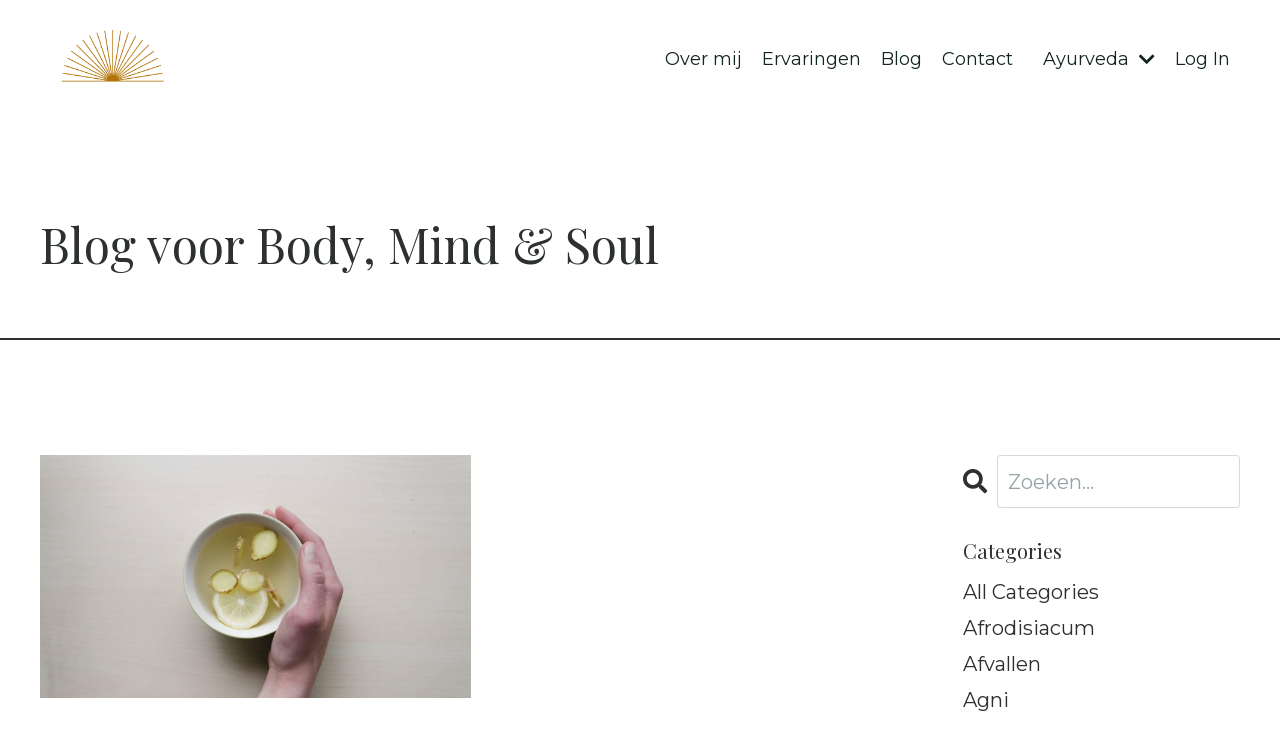

--- FILE ---
content_type: text/html; charset=utf-8
request_url: https://www.tulalife.nl/blog?tag=overgang
body_size: 11093
content:
<!doctype html>
<html lang="nl">
  <head>
    
              <meta name="csrf-param" content="authenticity_token">
              <meta name="csrf-token" content="UrhR5HkM4VJsHFENorvQB+5rCBIZP1LzOJZ21BrxWlOzpGlreRSfoxN/F6IkhStsVCEfl9379/RTWRM/WcBENg==">
            
    <title>
      
        Balans in body, mind en soul
      
    </title>
    <meta charset="utf-8" />
    <meta http-equiv="x-ua-compatible" content="ie=edge, chrome=1">
    <meta name="viewport" content="width=device-width, initial-scale=1, shrink-to-fit=no">
    
      <meta name="description" content="Lees hier al mijn tips &amp; tricks over hoe je lichter kan leven in body, mind en soul" />
    
    <meta property="og:type" content="website">
<meta property="og:url" content="https://www.tulalife.nl/blog?tag=overgang">
<meta name="twitter:card" content="summary_large_image">

<meta property="og:title" content="Balans in body, mind en soul">
<meta name="twitter:title" content="Balans in body, mind en soul">


<meta property="og:description" content="Lees hier al mijn tips &amp; tricks over hoe je lichter kan leven in body, mind en soul">
<meta name="twitter:description" content="Lees hier al mijn tips &amp; tricks over hoe je lichter kan leven in body, mind en soul">


<meta property="og:image" content="https://kajabi-storefronts-production.kajabi-cdn.com/kajabi-storefronts-production/file-uploads/sites/71027/images/bf33a7-c118-1b0e-07df-e21e4d86f356_8832c5a4-6d48-46a8-8291-f03c9f37be22.jpg">
<meta name="twitter:image" content="https://kajabi-storefronts-production.kajabi-cdn.com/kajabi-storefronts-production/file-uploads/sites/71027/images/bf33a7-c118-1b0e-07df-e21e4d86f356_8832c5a4-6d48-46a8-8291-f03c9f37be22.jpg">


    
      <link href="https://kajabi-storefronts-production.kajabi-cdn.com/kajabi-storefronts-production/file-uploads/sites/71027/images/e706aa0-81d8-3c62-2071-f6325e4bb583_favicon_black_transparent.ico?v=2" rel="shortcut icon" />
    
    <link rel="canonical" href="https://www.tulalife.nl/blog?tag=overgang" />

    <!-- Google Fonts ====================================================== -->
    <link rel="preconnect" href="https://fonts.gstatic.com" crossorigin>
    <link rel="stylesheet" media="print" onload="this.onload=null;this.removeAttribute(&#39;media&#39;);" type="text/css" href="//fonts.googleapis.com/css?family=Montserrat:400,700,400italic,700italic|Playfair+Display:400,700,400italic,700italic&amp;display=swap" />

    <!-- Kajabi CSS ======================================================== -->
    <link rel="stylesheet" media="print" onload="this.onload=null;this.removeAttribute(&#39;media&#39;);" type="text/css" href="https://kajabi-app-assets.kajabi-cdn.com/assets/core-0d125629e028a5a14579c81397830a1acd5cf5a9f3ec2d0de19efb9b0795fb03.css" />

    

    <!-- Font Awesome Icons -->
    <link rel="stylesheet" media="print" onload="this.onload=null;this.removeAttribute(&#39;media&#39;);" type="text/css" crossorigin="anonymous" href="https://use.fontawesome.com/releases/v5.15.2/css/all.css" />

    <link rel="stylesheet" media="screen" href="https://kajabi-storefronts-production.kajabi-cdn.com/kajabi-storefronts-production/themes/2154901929/assets/styles.css?1765887389357609" />

    <!-- Customer CSS ====================================================== -->
    <!-- If you're using custom css that affects the first render of the page, replace async_style_link below with styesheet_tag -->
    <link rel="stylesheet" media="print" onload="this.onload=null;this.removeAttribute(&#39;media&#39;);" type="text/css" href="https://kajabi-storefronts-production.kajabi-cdn.com/kajabi-storefronts-production/themes/2154901929/assets/overrides.css?1765887389357609" />
    <style>
  /* Custom CSS Added Via Theme Settings */
  /* CSS Overrides go here */
</style>


    <!-- Kajabi Editor Only CSS ============================================ -->
    

    <!-- Header hook ======================================================= -->
    <link rel="alternate" type="application/rss+xml" title="Balans in body, mind en soul" href="https://www.tulalife.nl/blog.rss" /><script type="text/javascript">
  var Kajabi = Kajabi || {};
</script>
<script type="text/javascript">
  Kajabi.currentSiteUser = {
    "id" : "-1",
    "type" : "Guest",
    "contactId" : "",
  };
</script>
<script type="text/javascript">
  Kajabi.theme = {
    activeThemeName: "Reach",
    previewThemeId: null,
    editor: false
  };
</script>
<meta name="turbo-prefetch" content="false">
<script async src="https://www.googletagmanager.com/gtag/js?id=G-317L5Z8EWP"></script>
<script>
  window.dataLayer = window.dataLayer || [];
  function gtag(){dataLayer.push(arguments);}
  gtag('js', new Date());
  gtag('config', 'G-317L5Z8EWP');
</script>
<style type="text/css">
  #editor-overlay {
    display: none;
    border-color: #2E91FC;
    position: absolute;
    background-color: rgba(46,145,252,0.05);
    border-style: dashed;
    border-width: 3px;
    border-radius: 3px;
    pointer-events: none;
    cursor: pointer;
    z-index: 10000000000;
  }
  .editor-overlay-button {
    color: white;
    background: #2E91FC;
    border-radius: 2px;
    font-size: 13px;
    margin-inline-start: -24px;
    margin-block-start: -12px;
    padding-block: 3px;
    padding-inline: 10px;
    text-transform:uppercase;
    font-weight:bold;
    letter-spacing:1.5px;

    left: 50%;
    top: 50%;
    position: absolute;
  }
</style>
<script src="https://kajabi-app-assets.kajabi-cdn.com/vite/assets/track_analytics-999259ad.js" crossorigin="anonymous" type="module"></script><link rel="modulepreload" href="https://kajabi-app-assets.kajabi-cdn.com/vite/assets/stimulus-576c66eb.js" as="script" crossorigin="anonymous">
<link rel="modulepreload" href="https://kajabi-app-assets.kajabi-cdn.com/vite/assets/track_product_analytics-9c66ca0a.js" as="script" crossorigin="anonymous">
<link rel="modulepreload" href="https://kajabi-app-assets.kajabi-cdn.com/vite/assets/stimulus-e54d982b.js" as="script" crossorigin="anonymous">
<link rel="modulepreload" href="https://kajabi-app-assets.kajabi-cdn.com/vite/assets/trackProductAnalytics-3d5f89d8.js" as="script" crossorigin="anonymous">      <script type="text/javascript">
        if (typeof (window.rudderanalytics) === "undefined") {
          !function(){"use strict";window.RudderSnippetVersion="3.0.3";var sdkBaseUrl="https://cdn.rudderlabs.com/v3"
          ;var sdkName="rsa.min.js";var asyncScript=true;window.rudderAnalyticsBuildType="legacy",window.rudderanalytics=[]
          ;var e=["setDefaultInstanceKey","load","ready","page","track","identify","alias","group","reset","setAnonymousId","startSession","endSession","consent"]
          ;for(var n=0;n<e.length;n++){var t=e[n];window.rudderanalytics[t]=function(e){return function(){
          window.rudderanalytics.push([e].concat(Array.prototype.slice.call(arguments)))}}(t)}try{
          new Function('return import("")'),window.rudderAnalyticsBuildType="modern"}catch(a){}
          if(window.rudderAnalyticsMount=function(){
          "undefined"==typeof globalThis&&(Object.defineProperty(Object.prototype,"__globalThis_magic__",{get:function get(){
          return this},configurable:true}),__globalThis_magic__.globalThis=__globalThis_magic__,
          delete Object.prototype.__globalThis_magic__);var e=document.createElement("script")
          ;e.src="".concat(sdkBaseUrl,"/").concat(window.rudderAnalyticsBuildType,"/").concat(sdkName),e.async=asyncScript,
          document.head?document.head.appendChild(e):document.body.appendChild(e)
          },"undefined"==typeof Promise||"undefined"==typeof globalThis){var d=document.createElement("script")
          ;d.src="https://polyfill-fastly.io/v3/polyfill.min.js?version=3.111.0&features=Symbol%2CPromise&callback=rudderAnalyticsMount",
          d.async=asyncScript,document.head?document.head.appendChild(d):document.body.appendChild(d)}else{
          window.rudderAnalyticsMount()}window.rudderanalytics.load("2apYBMHHHWpiGqicceKmzPebApa","https://kajabiaarnyhwq.dataplane.rudderstack.com",{})}();
        }
      </script>
      <script type="text/javascript">
        if (typeof (window.rudderanalytics) !== "undefined") {
          rudderanalytics.page({"account_id":"70709","site_id":"71027"});
        }
      </script>
      <script type="text/javascript">
        if (typeof (window.rudderanalytics) !== "undefined") {
          (function () {
            function AnalyticsClickHandler (event) {
              const targetEl = event.target.closest('a') || event.target.closest('button');
              if (targetEl) {
                rudderanalytics.track('Site Link Clicked', Object.assign(
                  {"account_id":"70709","site_id":"71027"},
                  {
                    link_text: targetEl.textContent.trim(),
                    link_href: targetEl.href,
                    tag_name: targetEl.tagName,
                  }
                ));
              }
            };
            document.addEventListener('click', AnalyticsClickHandler);
          })();
        }
      </script>
<script>
!function(f,b,e,v,n,t,s){if(f.fbq)return;n=f.fbq=function(){n.callMethod?
n.callMethod.apply(n,arguments):n.queue.push(arguments)};if(!f._fbq)f._fbq=n;
n.push=n;n.loaded=!0;n.version='2.0';n.agent='plkajabi';n.queue=[];t=b.createElement(e);t.async=!0;
t.src=v;s=b.getElementsByTagName(e)[0];s.parentNode.insertBefore(t,s)}(window,
                                                                      document,'script','https://connect.facebook.net/en_US/fbevents.js');


fbq('init', '121273691974472');
fbq('track', "PageView");</script>
<noscript><img height="1" width="1" style="display:none"
src="https://www.facebook.com/tr?id=121273691974472&ev=PageView&noscript=1"
/></noscript>
<meta name='site_locale' content='nl'><style type="text/css">
  body main {
    direction: ltr;
  }
  .slick-list {
    direction: ltr;
  }
</style>
<style type="text/css">
  /* Font Awesome 4 */
  .fa.fa-twitter{
    font-family:sans-serif;
  }
  .fa.fa-twitter::before{
    content:"𝕏";
    font-size:1.2em;
  }

  /* Font Awesome 5 */
  .fab.fa-twitter{
    font-family:sans-serif;
  }
  .fab.fa-twitter::before{
    content:"𝕏";
    font-size:1.2em;
  }
</style>
<link rel="stylesheet" href="https://cdn.jsdelivr.net/npm/@kajabi-ui/styles@1.0.4/dist/kajabi_products/kajabi_products.css" />
<script type="module" src="https://cdn.jsdelivr.net/npm/@pine-ds/core@3.13.0/dist/pine-core/pine-core.esm.js"></script>
<script nomodule src="https://cdn.jsdelivr.net/npm/@pine-ds/core@3.13.0/dist/pine-core/index.esm.js"></script>


  </head>

  <style>
  

  
    
      body {
        background-color: #ffffff;
      }
    
  
</style>

  <body id="encore-theme" class="background-light sage-excluded">
    


    <div id="section-header" data-section-id="header">

<style>
  /* Default Header Styles */
  .header {
    
      background-color: #FFFFFF;
    
    font-size: 18px;
  }
  .header a,
  .header a.link-list__link,
  .header a.link-list__link:hover,
  .header a.social-icons__icon,
  .header .user__login a,
  .header .dropdown__item a,
  .header .dropdown__trigger:hover {
    color: #122620;
  }
  .header .dropdown__trigger {
    color: #122620 !important;
  }
  /* Mobile Header Styles */
  @media (max-width: 767px) {
    .header {
      
      font-size: 16px;
    }
    
    .header .hamburger__slices .hamburger__slice {
      
        background-color: #122620;
      
    }
    
      .header a.link-list__link, .dropdown__item a, .header__content--mobile {
        text-align: left;
      }
    
    .header--overlay .header__content--mobile  {
      padding-bottom: 20px;
    }
  }
  /* Sticky Styles */
  
</style>

<div class="hidden">
  
    
  
    
  
    
  
    
  
  
  
  
</div>

<header class="header header--static    header--close-on-scroll" kjb-settings-id="sections_header_settings_background_color">
  <div class="hello-bars">
    
      
    
      
    
      
    
      
    
  </div>
  
    <div class="header__wrap">
      <div class="header__content header__content--desktop background-unrecognized">
        <div class="container header__container media justify-content-left">
          
            
                <style>
@media (min-width: 768px) {
  #block-1555988494486 {
    text-align: left;
  }
} 
</style>

<div 
  id="block-1555988494486" 
  class="header__block header__block--logo header__block--show header__switch-content stretch" 
  kjb-settings-id="sections_header_blocks_1555988494486_settings_stretch"
  
>
  

<style>
  #block-1555988494486 {
    line-height: 1;
  }
  #block-1555988494486 .logo__image {
    display: block;
    width: 150px;
  }
  #block-1555988494486 .logo__text {
    color: #2d3031;
  }
</style>

<a class="logo" href="/">
  
    
      <img loading="auto" class="logo__image" alt="Header Logo" kjb-settings-id="sections_header_blocks_1555988494486_settings_logo" src="https://kajabi-storefronts-production.kajabi-cdn.com/kajabi-storefronts-production/file-uploads/themes/2154901929/settings_images/081a4fa-0d4f-4355-ba41-a1c2cb56d2c1_3adc3958-9de2-4aea-8bda-dc18bf88e8f9.png" />
    
  
</a>

</div>

              
          
            
                <style>
@media (min-width: 768px) {
  #block-1555988491313 {
    text-align: right;
  }
} 
</style>

<div 
  id="block-1555988491313" 
  class="header__block header__switch-content header__block--menu stretch" 
  kjb-settings-id="sections_header_blocks_1555988491313_settings_stretch"
  
>
  <div class="link-list justify-content-right" kjb-settings-id="sections_header_blocks_1555988491313_settings_menu">
  
    <a class="link-list__link" href="https://www.tulalife.nl/about" >Over mij</a>
  
    <a class="link-list__link" href="https://www.tulalife.nl/testimonials" >Ervaringen</a>
  
    <a class="link-list__link" href="https://www.tulalife.nl/blog" >Blog</a>
  
    <a class="link-list__link" href="https://www.tulalife.nl/contact-e-mail" >Contact</a>
  
</div>

</div>

              
          
            
                <style>
@media (min-width: 768px) {
  #block-1728037462732 {
    text-align: left;
  }
} 
</style>

<div 
  id="block-1728037462732" 
  class="header__block header__switch-content header__block--dropdown " 
  kjb-settings-id="sections_header_blocks_1728037462732_settings_stretch"
  
>
  <style>
  /* Dropdown menu colors for desktop */
  @media (min-width: 768px) {
    #block-1728037462732 .dropdown__menu {
      background-color: #FFFFFF;
    }
    #block-1728037462732 .dropdown__item a {
      color: #595959;
    }
  }
  /* Mobile menu text alignment */
  @media (max-width: 767px) {
    #block-1728037462732 .dropdown__item a {
      text-align: left;
    }
  }
</style>

<div class="dropdown" kjb-settings-id="sections_header_blocks_1728037462732_settings_trigger">
  <a class="dropdown__trigger">
    
      Ayurveda
    
    
      <i class="dropdown__icon fa fa-chevron-down"></i>
    
  </a>
  <div class="dropdown__menu dropdown__menu--text-left ">
    
      <span class="dropdown__item"><a href="https://www.tulalife.nl/stress-test-sp-rest-reset"  target="_blank" rel="noopener" >Rest & Reset</a></span>
    
      <span class="dropdown__item"><a href="https://www.tulalife.nl/offers/3m2XAAc7"  target="_blank" rel="noopener" >Ontdek je Dosha </a></span>
    
      <span class="dropdown__item"><a href="https://www.tulalife.nl/offers/9HXngfAn/checkout"  target="_blank" rel="noopener" >Kookboek </a></span>
    
      <span class="dropdown__item"><a href="https://www.tulalife.nl/offers/A8QMdYMd"  target="_blank" rel="noopener" >1:1 Sessie</a></span>
    
  </div>
</div>

</div>

              
          
            
                <style>
@media (min-width: 768px) {
  #block-1555988487706 {
    text-align: left;
  }
} 
</style>

<div 
  id="block-1555988487706" 
  class="header__block header__switch-content header__block--user " 
  kjb-settings-id="sections_header_blocks_1555988487706_settings_stretch"
  
>
  <style>
  /* Dropdown menu colors for desktop */
  @media (min-width: 768px) {
    #block-1555988487706 .dropdown__menu {
      background: #FFFFFF;
      color: #595959;
    }
    #block-1555988487706 .dropdown__item a,
    #block-1555988487706 {
      color: #595959;
    }
  }
  /* Mobile menu text alignment */
  @media (max-width: 767px) {
    #block-1555988487706 .dropdown__item a,
    #block-1555988487706 .user__login a {
      text-align: left;
    }
  }
</style>

<div class="user" kjb-settings-id="sections_header_blocks_1555988487706_settings_language_login">
  
    <span class="user__login" kjb-settings-id="language_login"><a href="/login">Log In</a></span>
  
</div>

</div>

              
          
          
            <div class="hamburger hidden--desktop" kjb-settings-id="sections_header_settings_hamburger_color">
              <div class="hamburger__slices">
                <div class="hamburger__slice hamburger--slice-1"></div>
                <div class="hamburger__slice hamburger--slice-2"></div>
                <div class="hamburger__slice hamburger--slice-3"></div>
                <div class="hamburger__slice hamburger--slice-4"></div>
              </div>
            </div>
          
          
        </div>
      </div>
      <div class="header__content header__content--mobile">
        <div class="header__switch-content header__spacer"></div>
      </div>
    </div>
  
</header>

</div>
    <main>
      <div data-dynamic-sections=blog><div id="section-1614112228251" data-section-id="1614112228251"><style>
  
  #section-1614112228251 .section__overlay {
    position: absolute;
    width: 100%;
    height: 100%;
    left: 0;
    top: 0;
    background-color: ;
  }
  #section-1614112228251 .sizer {
    padding-top: 40px;
    padding-bottom: 20px;
  }
  #section-1614112228251 .container {
    max-width: calc(1260px + 10px + 10px);
    padding-right: 10px;
    padding-left: 10px;
    
  }
  #section-1614112228251 .row {
    
  }
  #section-1614112228251 .container--full {
    width: 100%;
    max-width: calc(100% + 10px + 10px);
  }
  @media (min-width: 768px) {
    
    #section-1614112228251 .sizer {
      padding-top: 80px;
      padding-bottom: 40px;
    }
    #section-1614112228251 .container {
      max-width: calc(1260px + 40px + 40px);
      padding-right: 40px;
      padding-left: 40px;
    }
    #section-1614112228251 .container--full {
      max-width: calc(100% + 40px + 40px);
    }
  }
  
  
</style>


<section kjb-settings-id="sections_1614112228251_settings_background_color"
  class="section
  
  
   "
  data-reveal-event=""
  data-reveal-offset=""
  data-reveal-units="seconds">
  <div class="sizer ">
    
    <div class="section__overlay"></div>
    <div class="container ">
      <div class="row align-items-center justify-content-left">
        
          




<style>
  /* flush setting */
  
  
  /* margin settings */
  #block-1614112228250_0, [data-slick-id="1614112228250_0"] {
    margin-top: 0px;
    margin-right: 0px;
    margin-bottom: 0px;
    margin-left: 0px;
  }
  #block-1614112228250_0 .block, [data-slick-id="1614112228250_0"] .block {
    /* border settings */
    border: 4px none black;
    border-radius: 4px;
    

    /* background color */
    
    /* default padding for mobile */
    
    
    
    /* mobile padding overrides */
    
    
    
    
    
  }

  @media (min-width: 768px) {
    /* desktop margin settings */
    #block-1614112228250_0, [data-slick-id="1614112228250_0"] {
      margin-top: 0px;
      margin-right: 0px;
      margin-bottom: 0px;
      margin-left: 0px;
    }
    #block-1614112228250_0 .block, [data-slick-id="1614112228250_0"] .block {
      /* default padding for desktop  */
      
      
      /* desktop padding overrides */
      
      
      
      
      
    }
  }
  /* mobile text align */
  @media (max-width: 767px) {
    #block-1614112228250_0, [data-slick-id="1614112228250_0"] {
      text-align: left;
    }
  }
</style>



<div
  id="block-1614112228250_0"
  class="
  block-type--text
  text-left
  col-8
  
  
  
    
  
  
  "
  
  data-reveal-event=""
  data-reveal-offset=""
  data-reveal-units="seconds"
  
    kjb-settings-id="sections_1614112228251_blocks_1614112228250_0_settings_width"
  
  
>
  <div class="block
    box-shadow-none
    "
    
      data-aos="none"
      data-aos-delay="0"
      data-aos-duration="0"
    
    
  >
    
    <style>
  
  #block-1577982541036_0 .btn {
    margin-top: 1rem;
  }
</style>


  <h2>Blog voor Body, Mind &amp; Soul</h2>




  </div>
</div>


        
      </div>
    </div>
  </div>
</section>

</div><div id="section-1614112289780" data-section-id="1614112289780"><style>
  
  #section-1614112289780 .section__overlay {
    position: absolute;
    width: 100%;
    height: 100%;
    left: 0;
    top: 0;
    background-color: #2d3031;
  }
  #section-1614112289780 .sizer {
    padding-top: 2px;
    padding-bottom: 0px;
  }
  #section-1614112289780 .container {
    max-width: calc(1260px + 10px + 10px);
    padding-right: 10px;
    padding-left: 10px;
    
  }
  #section-1614112289780 .row {
    
  }
  #section-1614112289780 .container--full {
    width: 100%;
    max-width: calc(100% + 10px + 10px);
  }
  @media (min-width: 768px) {
    
    #section-1614112289780 .sizer {
      padding-top: 2px;
      padding-bottom: 0px;
    }
    #section-1614112289780 .container {
      max-width: calc(1260px + 40px + 40px);
      padding-right: 40px;
      padding-left: 40px;
    }
    #section-1614112289780 .container--full {
      max-width: calc(100% + 40px + 40px);
    }
  }
  
  
</style>


<section kjb-settings-id="sections_1614112289780_settings_background_color"
  class="section
  
  
   background-dark "
  data-reveal-event=""
  data-reveal-offset=""
  data-reveal-units="seconds">
  <div class="sizer ">
    
    <div class="section__overlay"></div>
    <div class="container ">
      <div class="row align-items-center justify-content-center">
        
      </div>
    </div>
  </div>
</section>

</div><div id="section-1599589855686" data-section-id="1599589855686"><style>
  
  .blog-listings {
    background-color: ;
  }
  .blog-listings .sizer {
    padding-top: 60px;
    padding-bottom: 60px;
  }
  .blog-listings .container {
    max-width: calc(1260px + 10px + 10px);
    padding-right: 10px;
    padding-left: 10px;
  }
  .blog-listing__panel {
    background-color: #ffffff;
    border-color: ;
    border-radius: 4px;
    border-style: none;
    border-width: 25px ;
  }
  .blog-listing__title {
    color:  !important;
  }
  .blog-listing__title:hover {
    color:  !important;
  }
  .blog-listing__date {
    color: ;
  }
  .tag {
    color: ;
    background-color: ;
  }
  .tag:hover {
    color: ;
    background-color: ;
  }
  .blog-listing__content {
    color: ;
  }
  .blog-listing__more {
    color: ;
  }
  @media (min-width: 768px) {
    
    .blog-listings .sizer {
      padding-top: 100px;
      padding-bottom: 40px;
    }
    .blog-listings .container {
      max-width: calc(1260px + 40px + 40px);
      padding-right: 40px;
      padding-left: 40px;
    }
  }
  .pag__link {
    color: ;
  }
  .pag__link--current {
    color: ;
  }
  .pag__link--disabled {
    color: ;
  }
</style>

<section class="blog-listings " kjb-settings-id="sections_1599589855686_settings_background_color">
  <div class="sizer">
    
    <div class="container">
      <div class="row">
        
          <div class="col-lg-9">
        
          <div class="blog-listings__content blog-listings__content--grid-2">
            
              
                





<div class="blog-listing blog-listing--grid-2 blog-listing--has-media">
  
    <div class="blog-listing__media">
      
        
  
    
      <a href="/blog/waarom-je-in-de-zomer-op-moet-passen-met-gember">
        <img loading="auto" alt="zomer-oppassen-gember" src="https://kajabi-storefronts-production.kajabi-cdn.com/kajabi-storefronts-production/blogs/17966/images/qsEyUkl1SkeWozZwwpJ1_zomer-oppassen-met-gember.jpg" />
      </a>
    
  


      
    </div>
    <div class="blog-listing__data">
      <a class="h3 blog-listing__title" href="/blog/waarom-je-in-de-zomer-op-moet-passen-met-gember">Waarom je in de zomer op moet passen met gember</a>
      
      
      
      
    </div>
  
</div>

              
              
            
          </div>
        </div>
        <style>
   .sidebar__panel {
     background-color: #ffffff;
     border-color: ;
     border-radius: 4px;
     border-style: none;
     border-width: 25px ;
   }
</style>

<div class="col-lg-3    ">
  <div class="sidebar" kjb-settings-id="sections_1599589855686_settings_show_sidebar">
    
      
        <div class="sidebar__block">
          
              <style>
  .sidebar-search__icon i {
    color: ;
  }
  .sidebar-search--1600115507943 ::-webkit-input-placeholder {
    color: ;
  }
  .sidebar-search--1600115507943 ::-moz-placeholder {
    color: ;
  }
  .sidebar-search--1600115507943 :-ms-input-placeholder {
    color: ;
  }
  .sidebar-search--1600115507943 :-moz-placeholder {
    color: ;
  }
  .sidebar-search--1600115507943 .sidebar-search__input {
    color: ;
  }
</style>

<div class="sidebar-search sidebar-search--1600115507943" kjb-settings-id="sections_1599589855686_blocks_1600115507943_settings_search_text">
  <form class="sidebar-search__form" action="/blog/search" method="get" role="search">
    <span class="sidebar-search__icon"><i class="fa fa-search"></i></span>
    <input class="form-control sidebar-search__input" type="search" name="q" placeholder="Zoeken...">
  </form>
</div>

            
        </div>
      
        <div class="sidebar__block">
          
              <style>
  .sidebar-categories--1600115512118 {
    text-align: left;
  }
  .sidebar-categories--1600115512118 .sidebar-categories__title {
    color: ;
  }
  .sidebar-categories--1600115512118 .sidebar-categories__select {
    color: #2d3031 !important;
  }
  .sidebar-categories--1600115512118 .sidebar-categories__link {
    color: #2d3031;
  }
  .sidebar-categories--1600115512118 .sidebar-categories__tag {
    color: #2d3031;
  }
</style>

<div class="sidebar-categories sidebar-categories--1600115512118">
  <p
    class="h5 sidebar-categories__title"
    kjb-settings-id="sections_1599589855686_blocks_1600115512118_settings_heading"
    
  >
    Categories
  </p>
  
    <a class="sidebar-categories__link" href="/blog" kjb-settings-id="sections_1599589855686_blocks_1600115512118_settings_all_tags">All Categories</a>
    
      
        <a class="sidebar-categories__tag" href="https://www.tulalife.nl/blog?tag=afrodisiacum">afrodisiacum</a>
      
    
      
        <a class="sidebar-categories__tag" href="https://www.tulalife.nl/blog?tag=afvallen">afvallen</a>
      
    
      
        <a class="sidebar-categories__tag" href="https://www.tulalife.nl/blog?tag=agni">agni</a>
      
    
      
        <a class="sidebar-categories__tag" href="https://www.tulalife.nl/blog?tag=ama">ama</a>
      
    
      
        <a class="sidebar-categories__tag" href="https://www.tulalife.nl/blog?tag=ayurveda">ayurveda</a>
      
    
      
        <a class="sidebar-categories__tag" href="https://www.tulalife.nl/blog?tag=ayurvedisch+kookboek">ayurvedisch kookboek</a>
      
    
      
        <a class="sidebar-categories__tag" href="https://www.tulalife.nl/blog?tag=ayurvedische+recepten+voor+de+westerse+keuken">ayurvedische recepten voor de westerse keuken</a>
      
    
      
        <a class="sidebar-categories__tag" href="https://www.tulalife.nl/blog?tag=ayurvedische+tips">ayurvedische tips</a>
      
    
      
        <a class="sidebar-categories__tag" href="https://www.tulalife.nl/blog?tag=balans">balans</a>
      
    
      
        <a class="sidebar-categories__tag" href="https://www.tulalife.nl/blog?tag=besparen">besparen</a>
      
    
      
        <a class="sidebar-categories__tag" href="https://www.tulalife.nl/blog?tag=bewegen">bewegen</a>
      
    
      
        <a class="sidebar-categories__tag" href="https://www.tulalife.nl/blog?tag=bietensoep">bietensoep</a>
      
    
      
        <a class="sidebar-categories__tag" href="https://www.tulalife.nl/blog?tag=binnen+5+dagen">binnen 5 dagen</a>
      
    
      
        <a class="sidebar-categories__tag" href="https://www.tulalife.nl/blog?tag=biologisch">biologisch</a>
      
    
      
        <a class="sidebar-categories__tag" href="https://www.tulalife.nl/blog?tag=bitter">bitter</a>
      
    
      
        <a class="sidebar-categories__tag" href="https://www.tulalife.nl/blog?tag=bitter+voedsel">bitter voedsel</a>
      
    
      
        <a class="sidebar-categories__tag" href="https://www.tulalife.nl/blog?tag=bloemkool">bloemkool</a>
      
    
      
        <a class="sidebar-categories__tag" href="https://www.tulalife.nl/blog?tag=boodschappen">boodschappen</a>
      
    
      
        <a class="sidebar-categories__tag" href="https://www.tulalife.nl/blog?tag=bouillon">bouillon</a>
      
    
      
        <a class="sidebar-categories__tag" href="https://www.tulalife.nl/blog?tag=brandstof">brandstof</a>
      
    
      
        <a class="sidebar-categories__tag" href="https://www.tulalife.nl/blog?tag=buikvet">buikvet</a>
      
    
      
        <a class="sidebar-categories__tag" href="https://www.tulalife.nl/blog?tag=burpees">burpees</a>
      
    
      
        <a class="sidebar-categories__tag" href="https://www.tulalife.nl/blog?tag=checklist">checklist</a>
      
    
      
        <a class="sidebar-categories__tag" href="https://www.tulalife.nl/blog?tag=chia">chia</a>
      
    
      
        <a class="sidebar-categories__tag" href="https://www.tulalife.nl/blog?tag=chiapudding">chiapudding</a>
      
    
      
        <a class="sidebar-categories__tag" href="https://www.tulalife.nl/blog?tag=cholesterol">cholesterol</a>
      
    
      
        <a class="sidebar-categories__tag" href="https://www.tulalife.nl/blog?tag=citrus">citrus</a>
      
    
      
        <a class="sidebar-categories__tag" href="https://www.tulalife.nl/blog?tag=combinatieleer">combinatieleer</a>
      
    
      
        <a class="sidebar-categories__tag" href="https://www.tulalife.nl/blog?tag=congestie">congestie</a>
      
    
      
        <a class="sidebar-categories__tag" href="https://www.tulalife.nl/blog?tag=constipatie">constipatie</a>
      
    
      
        <a class="sidebar-categories__tag" href="https://www.tulalife.nl/blog?tag=corona">corona</a>
      
    
      
        <a class="sidebar-categories__tag" href="https://www.tulalife.nl/blog?tag=corona-virus">corona-virus</a>
      
    
      
        <a class="sidebar-categories__tag" href="https://www.tulalife.nl/blog?tag=coronastress">coronastress</a>
      
    
      
        <a class="sidebar-categories__tag" href="https://www.tulalife.nl/blog?tag=covid-19">covid-19</a>
      
    
      
        <a class="sidebar-categories__tag" href="https://www.tulalife.nl/blog?tag=curry">curry</a>
      
    
      
        <a class="sidebar-categories__tag" href="https://www.tulalife.nl/blog?tag=dadels">dadels</a>
      
    
      
        <a class="sidebar-categories__tag" href="https://www.tulalife.nl/blog?tag=darmen+reinigen">darmen reinigen</a>
      
    
      
        <a class="sidebar-categories__tag" href="https://www.tulalife.nl/blog?tag=darmstelsel">darmstelsel</a>
      
    
      
        <a class="sidebar-categories__tag" href="https://www.tulalife.nl/blog?tag=deepak+chopra">deepak chopra</a>
      
    
      
        <a class="sidebar-categories__tag" href="https://www.tulalife.nl/blog?tag=detox">detox</a>
      
    
      
        <a class="sidebar-categories__tag" href="https://www.tulalife.nl/blog?tag=dieet">dieet</a>
      
    
      
        <a class="sidebar-categories__tag" href="https://www.tulalife.nl/blog?tag=dierlijke+proteinen">dierlijke proteinen</a>
      
    
      
        <a class="sidebar-categories__tag" href="https://www.tulalife.nl/blog?tag=dinacharya">dinacharya</a>
      
    
      
        <a class="sidebar-categories__tag" href="https://www.tulalife.nl/blog?tag=dosha">dosha</a>
      
    
      
        <a class="sidebar-categories__tag" href="https://www.tulalife.nl/blog?tag=elementen">elementen</a>
      
    
      
        <a class="sidebar-categories__tag" href="https://www.tulalife.nl/blog?tag=elementenleer">elementenleer</a>
      
    
      
        <a class="sidebar-categories__tag" href="https://www.tulalife.nl/blog?tag=elimineren">elimineren</a>
      
    
      
        <a class="sidebar-categories__tag" href="https://www.tulalife.nl/blog?tag=energie">energie</a>
      
    
      
        <a class="sidebar-categories__tag" href="https://www.tulalife.nl/blog?tag=energie-type">energie-type</a>
      
    
      
        <a class="sidebar-categories__tag" href="https://www.tulalife.nl/blog?tag=energietype">energietype</a>
      
    
      
        <a class="sidebar-categories__tag" href="https://www.tulalife.nl/blog?tag=energy">energy</a>
      
    
      
        <a class="sidebar-categories__tag" href="https://www.tulalife.nl/blog?tag=equinox">equinox</a>
      
    
      
        <a class="sidebar-categories__tag" href="https://www.tulalife.nl/blog?tag=fall">fall</a>
      
    
      
        <a class="sidebar-categories__tag" href="https://www.tulalife.nl/blog?tag=flow">flow</a>
      
    
      
        <a class="sidebar-categories__tag" href="https://www.tulalife.nl/blog?tag=fruit">fruit</a>
      
    
      
        <a class="sidebar-categories__tag" href="https://www.tulalife.nl/blog?tag=gedachtes">gedachtes</a>
      
    
      
        <a class="sidebar-categories__tag" href="https://www.tulalife.nl/blog?tag=geheim">geheim</a>
      
    
      
        <a class="sidebar-categories__tag" href="https://www.tulalife.nl/blog?tag=geleide+meditatie">geleide meditatie</a>
      
    
      
        <a class="sidebar-categories__tag" href="https://www.tulalife.nl/blog?tag=gelukkig+nieuwjaar">gelukkig nieuwjaar</a>
      
    
      
        <a class="sidebar-categories__tag" href="https://www.tulalife.nl/blog?tag=gember">gember</a>
      
    
      
        <a class="sidebar-categories__tag" href="https://www.tulalife.nl/blog?tag=gemberthee">gemberthee</a>
      
    
      
        <a class="sidebar-categories__tag" href="https://www.tulalife.nl/blog?tag=gemberwater">gemberwater</a>
      
    
      
        <a class="sidebar-categories__tag" href="https://www.tulalife.nl/blog?tag=genetisch+gemanipuleerd">genetisch gemanipuleerd</a>
      
    
      
        <a class="sidebar-categories__tag" href="https://www.tulalife.nl/blog?tag=gewoonte">gewoonte</a>
      
    
      
        <a class="sidebar-categories__tag" href="https://www.tulalife.nl/blog?tag=gezond">gezond</a>
      
    
      
        <a class="sidebar-categories__tag" href="https://www.tulalife.nl/blog?tag=gezond+eten">gezond eten</a>
      
    
      
        <a class="sidebar-categories__tag" href="https://www.tulalife.nl/blog?tag=gezond+leven">gezond leven</a>
      
    
      
        <a class="sidebar-categories__tag" href="https://www.tulalife.nl/blog?tag=gezonde+gewoonte">gezonde gewoonte</a>
      
    
      
        <a class="sidebar-categories__tag" href="https://www.tulalife.nl/blog?tag=ggasvorming">ggasvorming</a>
      
    
      
        <a class="sidebar-categories__tag" href="https://www.tulalife.nl/blog?tag=gifstoffen">gifstoffen</a>
      
    
      
        <a class="sidebar-categories__tag" href="https://www.tulalife.nl/blog?tag=goede+gewoontes">goede gewoontes</a>
      
    
      
        <a class="sidebar-categories__tag" href="https://www.tulalife.nl/blog?tag=goede+voornemens">goede voornemens</a>
      
    
      
        <a class="sidebar-categories__tag" href="https://www.tulalife.nl/blog?tag=golden+milk">golden milk</a>
      
    
      
        <a class="sidebar-categories__tag" href="https://www.tulalife.nl/blog?tag=gouden+melk">gouden melk</a>
      
    
      
        <a class="sidebar-categories__tag" href="https://www.tulalife.nl/blog?tag=grapefruit">grapefruit</a>
      
    
      
        <a class="sidebar-categories__tag" href="https://www.tulalife.nl/blog?tag=gratis+mini-cursus">gratis mini-cursus</a>
      
    
      
        <a class="sidebar-categories__tag" href="https://www.tulalife.nl/blog?tag=griekse+boterbonen">griekse boterbonen</a>
      
    
      
        <a class="sidebar-categories__tag" href="https://www.tulalife.nl/blog?tag=griep">griep</a>
      
    
      
        <a class="sidebar-categories__tag" href="https://www.tulalife.nl/blog?tag=heet">heet</a>
      
    
      
        <a class="sidebar-categories__tag" href="https://www.tulalife.nl/blog?tag=herfst">herfst</a>
      
    
      
        <a class="sidebar-categories__tag" href="https://www.tulalife.nl/blog?tag=hitte">hitte</a>
      
    
      
        <a class="sidebar-categories__tag" href="https://www.tulalife.nl/blog?tag=hittegolf">hittegolf</a>
      
    
      
        <a class="sidebar-categories__tag" href="https://www.tulalife.nl/blog?tag=honing">honing</a>
      
    
      
        <a class="sidebar-categories__tag" href="https://www.tulalife.nl/blog?tag=hormonen">hormonen</a>
      
    
      
        <a class="sidebar-categories__tag" href="https://www.tulalife.nl/blog?tag=immuunsysteem">immuunsysteem</a>
      
    
      
        <a class="sidebar-categories__tag" href="https://www.tulalife.nl/blog?tag=immuunsysteem+versterken">immuunsysteem versterken</a>
      
    
      
        <a class="sidebar-categories__tag" href="https://www.tulalife.nl/blog?tag=imuunsysteem">imuunsysteem</a>
      
    
      
        <a class="sidebar-categories__tag" href="https://www.tulalife.nl/blog?tag=indigestie">indigestie</a>
      
    
      
        <a class="sidebar-categories__tag" href="https://www.tulalife.nl/blog?tag=insuline">insuline</a>
      
    
      
        <a class="sidebar-categories__tag" href="https://www.tulalife.nl/blog?tag=intermittent+fasting">intermittent fasting</a>
      
    
      
        <a class="sidebar-categories__tag" href="https://www.tulalife.nl/blog?tag=intuitief+eten">intuitief eten</a>
      
    
      
        <a class="sidebar-categories__tag" href="https://www.tulalife.nl/blog?tag=kapha">kapha</a>
      
    
      
        <a class="sidebar-categories__tag" href="https://www.tulalife.nl/blog?tag=kardemom">kardemom</a>
      
    
      
        <a class="sidebar-categories__tag" href="https://www.tulalife.nl/blog?tag=kardemom-koffie">kardemom-koffie</a>
      
    
      
        <a class="sidebar-categories__tag" href="https://www.tulalife.nl/blog?tag=kerst">kerst</a>
      
    
      
        <a class="sidebar-categories__tag" href="https://www.tulalife.nl/blog?tag=kerstdiner">kerstdiner</a>
      
    
      
        <a class="sidebar-categories__tag" href="https://www.tulalife.nl/blog?tag=klachten">klachten</a>
      
    
      
        <a class="sidebar-categories__tag" href="https://www.tulalife.nl/blog?tag=koffie">koffie</a>
      
    
      
        <a class="sidebar-categories__tag" href="https://www.tulalife.nl/blog?tag=kokos">kokos</a>
      
    
      
        <a class="sidebar-categories__tag" href="https://www.tulalife.nl/blog?tag=kokosmelk">kokosmelk</a>
      
    
      
        <a class="sidebar-categories__tag" href="https://www.tulalife.nl/blog?tag=kookboek">kookboek</a>
      
    
      
        <a class="sidebar-categories__tag" href="https://www.tulalife.nl/blog?tag=koolhydraten">koolhydraten</a>
      
    
      
        <a class="sidebar-categories__tag" href="https://www.tulalife.nl/blog?tag=leefstijl">leefstijl</a>
      
    
      
        <a class="sidebar-categories__tag" href="https://www.tulalife.nl/blog?tag=lente">lente</a>
      
    
      
        <a class="sidebar-categories__tag" href="https://www.tulalife.nl/blog?tag=lever">lever</a>
      
    
      
        <a class="sidebar-categories__tag" href="https://www.tulalife.nl/blog?tag=lever+ontgiften">lever ontgiften</a>
      
    
      
        <a class="sidebar-categories__tag" href="https://www.tulalife.nl/blog?tag=lusteloos+gevoel">lusteloos gevoel</a>
      
    
      
        <a class="sidebar-categories__tag" href="https://www.tulalife.nl/blog?tag=maaghonger">maaghonger</a>
      
    
      
        <a class="sidebar-categories__tag" href="https://www.tulalife.nl/blog?tag=maagpijn">maagpijn</a>
      
    
      
        <a class="sidebar-categories__tag" href="https://www.tulalife.nl/blog?tag=maart">maart</a>
      
    
      
        <a class="sidebar-categories__tag" href="https://www.tulalife.nl/blog?tag=mango">mango</a>
      
    
      
        <a class="sidebar-categories__tag" href="https://www.tulalife.nl/blog?tag=masterclass">masterclass</a>
      
    
      
        <a class="sidebar-categories__tag" href="https://www.tulalife.nl/blog?tag=mediatie+challenge">mediatie challenge</a>
      
    
      
        <a class="sidebar-categories__tag" href="https://www.tulalife.nl/blog?tag=mediteer">mediteer</a>
      
    
      
        <a class="sidebar-categories__tag" href="https://www.tulalife.nl/blog?tag=mediterraan+dieet">mediterraan dieet</a>
      
    
      
        <a class="sidebar-categories__tag" href="https://www.tulalife.nl/blog?tag=medjool">medjool</a>
      
    
      
        <a class="sidebar-categories__tag" href="https://www.tulalife.nl/blog?tag=menopause">menopause</a>
      
    
      
        <a class="sidebar-categories__tag" href="https://www.tulalife.nl/blog?tag=metabolisme">metabolisme</a>
      
    
      
        <a class="sidebar-categories__tag" href="https://www.tulalife.nl/blog?tag=michael+mosley">michael mosley</a>
      
    
      
        <a class="sidebar-categories__tag" href="https://www.tulalife.nl/blog?tag=micheal+mosley">micheal mosley</a>
      
    
      
        <a class="sidebar-categories__tag" href="https://www.tulalife.nl/blog?tag=microbioom">microbioom</a>
      
    
      
        <a class="sidebar-categories__tag" href="https://www.tulalife.nl/blog?tag=mind">mind</a>
      
    
      
        <a class="sidebar-categories__tag" href="https://www.tulalife.nl/blog?tag=mindset">mindset</a>
      
    
      
        <a class="sidebar-categories__tag" href="https://www.tulalife.nl/blog?tag=mineralen">mineralen</a>
      
    
      
        <a class="sidebar-categories__tag" href="https://www.tulalife.nl/blog?tag=mondhonger">mondhonger</a>
      
    
      
        <a class="sidebar-categories__tag" href="https://www.tulalife.nl/blog?tag=nadelen+koffie+drinken">nadelen koffie drinken</a>
      
    
      
        <a class="sidebar-categories__tag" href="https://www.tulalife.nl/blog?tag=natuurlijk">natuurlijk</a>
      
    
      
        <a class="sidebar-categories__tag" href="https://www.tulalife.nl/blog?tag=nieuw+jaar">nieuw jaar</a>
      
    
      
        <a class="sidebar-categories__tag" href="https://www.tulalife.nl/blog?tag=ojas">ojas</a>
      
    
      
        <a class="sidebar-categories__tag" href="https://www.tulalife.nl/blog?tag=omgaan+met+stress">omgaan met stress</a>
      
    
      
        <a class="sidebar-categories__tag" href="https://www.tulalife.nl/blog?tag=onbewerkt">onbewerkt</a>
      
    
      
        <a class="sidebar-categories__tag" href="https://www.tulalife.nl/blog?tag=ongezonde+gewoonte">ongezonde gewoonte</a>
      
    
      
        <a class="sidebar-categories__tag" href="https://www.tulalife.nl/blog?tag=ontbijt">ontbijt</a>
      
    
      
        <a class="sidebar-categories__tag" href="https://www.tulalife.nl/blog?tag=ontgiften">ontgiften</a>
      
    
      
        <a class="sidebar-categories__tag" href="https://www.tulalife.nl/blog?tag=ontgiftend">ontgiftend</a>
      
    
      
        <a class="sidebar-categories__tag" href="https://www.tulalife.nl/blog?tag=ontspannen">ontspannen</a>
      
    
      
        <a class="sidebar-categories__tag" href="https://www.tulalife.nl/blog?tag=ontspanning">ontspanning</a>
      
    
      
        <a class="sidebar-categories__tag" href="https://www.tulalife.nl/blog?tag=opgeblazen+gevoel">opgeblazen gevoel</a>
      
    
      
        <a class="sidebar-categories__tag" href="https://www.tulalife.nl/blog?tag=oprah+winfrey">oprah winfrey</a>
      
    
      
        <a class="sidebar-categories__tag" href="https://www.tulalife.nl/blog?tag=opvliegers">opvliegers</a>
      
    
      
        <a class="sidebar-categories__tag sidebar-categories__tag--active" href="https://www.tulalife.nl/blog?tag=overgang">overgang</a>
      
    
      
        <a class="sidebar-categories__tag" href="https://www.tulalife.nl/blog?tag=overgewicht">overgewicht</a>
      
    
      
        <a class="sidebar-categories__tag" href="https://www.tulalife.nl/blog?tag=overleven">overleven</a>
      
    
      
        <a class="sidebar-categories__tag" href="https://www.tulalife.nl/blog?tag=pancha+karma">pancha karma</a>
      
    
      
        <a class="sidebar-categories__tag" href="https://www.tulalife.nl/blog?tag=panchakarma">panchakarma</a>
      
    
      
        <a class="sidebar-categories__tag" href="https://www.tulalife.nl/blog?tag=periodiek+vasten">periodiek vasten</a>
      
    
      
        <a class="sidebar-categories__tag" href="https://www.tulalife.nl/blog?tag=periodieke+reiniging">periodieke reiniging</a>
      
    
      
        <a class="sidebar-categories__tag" href="https://www.tulalife.nl/blog?tag=pitta">pitta</a>
      
    
      
        <a class="sidebar-categories__tag" href="https://www.tulalife.nl/blog?tag=platte+buik">platte buik</a>
      
    
      
        <a class="sidebar-categories__tag" href="https://www.tulalife.nl/blog?tag=platte+buik+zonder+te+dieten">platte buik zonder te dieten</a>
      
    
      
        <a class="sidebar-categories__tag" href="https://www.tulalife.nl/blog?tag=portion+distortion">portion distortion</a>
      
    
      
        <a class="sidebar-categories__tag" href="https://www.tulalife.nl/blog?tag=pre-menopause">pre-menopause</a>
      
    
      
        <a class="sidebar-categories__tag" href="https://www.tulalife.nl/blog?tag=purpose">purpose</a>
      
    
      
        <a class="sidebar-categories__tag" href="https://www.tulalife.nl/blog?tag=puur+eten">puur eten</a>
      
    
      
        <a class="sidebar-categories__tag" href="https://www.tulalife.nl/blog?tag=recept">recept</a>
      
    
      
        <a class="sidebar-categories__tag" href="https://www.tulalife.nl/blog?tag=recepten">recepten</a>
      
    
      
        <a class="sidebar-categories__tag" href="https://www.tulalife.nl/blog?tag=regelmaat">regelmaat</a>
      
    
      
        <a class="sidebar-categories__tag" href="https://www.tulalife.nl/blog?tag=reinigen">reinigen</a>
      
    
      
        <a class="sidebar-categories__tag" href="https://www.tulalife.nl/blog?tag=reset">reset</a>
      
    
      
        <a class="sidebar-categories__tag" href="https://www.tulalife.nl/blog?tag=routine">routine</a>
      
    
      
        <a class="sidebar-categories__tag" href="https://www.tulalife.nl/blog?tag=rust">rust</a>
      
    
      
        <a class="sidebar-categories__tag" href="https://www.tulalife.nl/blog?tag=salade">salade</a>
      
    
      
        <a class="sidebar-categories__tag" href="https://www.tulalife.nl/blog?tag=sapkuur">sapkuur</a>
      
    
      
        <a class="sidebar-categories__tag" href="https://www.tulalife.nl/blog?tag=schildklier">schildklier</a>
      
    
      
        <a class="sidebar-categories__tag" href="https://www.tulalife.nl/blog?tag=schoolofbalance">schoolofbalance</a>
      
    
      
        <a class="sidebar-categories__tag" href="https://www.tulalife.nl/blog?tag=self+care">self care</a>
      
    
      
        <a class="sidebar-categories__tag" href="https://www.tulalife.nl/blog?tag=slaap">slaap</a>
      
    
      
        <a class="sidebar-categories__tag" href="https://www.tulalife.nl/blog?tag=slimmedarmendieet">slimmedarmendieet</a>
      
    
      
        <a class="sidebar-categories__tag" href="https://www.tulalife.nl/blog?tag=snack+zin">snack zin</a>
      
    
      
        <a class="sidebar-categories__tag" href="https://www.tulalife.nl/blog?tag=soep">soep</a>
      
    
      
        <a class="sidebar-categories__tag" href="https://www.tulalife.nl/blog?tag=spijsvertering">spijsvertering</a>
      
    
      
        <a class="sidebar-categories__tag" href="https://www.tulalife.nl/blog?tag=spijsverteringsproblemen">spijsverteringsproblemen</a>
      
    
      
        <a class="sidebar-categories__tag" href="https://www.tulalife.nl/blog?tag=spijsverteringsvuur">spijsverteringsvuur</a>
      
    
      
        <a class="sidebar-categories__tag" href="https://www.tulalife.nl/blog?tag=stilte">stilte</a>
      
    
      
        <a class="sidebar-categories__tag" href="https://www.tulalife.nl/blog?tag=sugar+cravings">sugar cravings</a>
      
    
      
        <a class="sidebar-categories__tag" href="https://www.tulalife.nl/blog?tag=superfood">superfood</a>
      
    
      
        <a class="sidebar-categories__tag" href="https://www.tulalife.nl/blog?tag=tips">tips</a>
      
    
      
        <a class="sidebar-categories__tag" href="https://www.tulalife.nl/blog?tag=tongschraper">tongschraper</a>
      
    
      
        <a class="sidebar-categories__tag" href="https://www.tulalife.nl/blog?tag=toxines">toxines</a>
      
    
      
        <a class="sidebar-categories__tag" href="https://www.tulalife.nl/blog?tag=trage+spijsvertering">trage spijsvertering</a>
      
    
      
        <a class="sidebar-categories__tag" href="https://www.tulalife.nl/blog?tag=vasten">vasten</a>
      
    
      
        <a class="sidebar-categories__tag" href="https://www.tulalife.nl/blog?tag=vata">vata</a>
      
    
      
        <a class="sidebar-categories__tag" href="https://www.tulalife.nl/blog?tag=vegetarisch+kookboek">vegetarisch kookboek</a>
      
    
      
        <a class="sidebar-categories__tag" href="https://www.tulalife.nl/blog?tag=verdubbel+je+energie">verdubbel je energie</a>
      
    
      
        <a class="sidebar-categories__tag" href="https://www.tulalife.nl/blog?tag=verhittend">verhittend</a>
      
    
      
        <a class="sidebar-categories__tag" href="https://www.tulalife.nl/blog?tag=verhogen">verhogen</a>
      
    
      
        <a class="sidebar-categories__tag" href="https://www.tulalife.nl/blog?tag=verjongen">verjongen</a>
      
    
      
        <a class="sidebar-categories__tag" href="https://www.tulalife.nl/blog?tag=verkoelend">verkoelend</a>
      
    
      
        <a class="sidebar-categories__tag" href="https://www.tulalife.nl/blog?tag=verkoeling">verkoeling</a>
      
    
      
        <a class="sidebar-categories__tag" href="https://www.tulalife.nl/blog?tag=verkoudheid">verkoudheid</a>
      
    
      
        <a class="sidebar-categories__tag" href="https://www.tulalife.nl/blog?tag=vers">vers</a>
      
    
      
        <a class="sidebar-categories__tag" href="https://www.tulalife.nl/blog?tag=verslaving">verslaving</a>
      
    
      
        <a class="sidebar-categories__tag" href="https://www.tulalife.nl/blog?tag=vetmetabolisme">vetmetabolisme</a>
      
    
      
        <a class="sidebar-categories__tag" href="https://www.tulalife.nl/blog?tag=vetverbranding">vetverbranding</a>
      
    
      
        <a class="sidebar-categories__tag" href="https://www.tulalife.nl/blog?tag=vezels">vezels</a>
      
    
      
        <a class="sidebar-categories__tag" href="https://www.tulalife.nl/blog?tag=vitamines">vitamines</a>
      
    
      
        <a class="sidebar-categories__tag" href="https://www.tulalife.nl/blog?tag=voedelcombinaties">voedelcombinaties</a>
      
    
      
        <a class="sidebar-categories__tag" href="https://www.tulalife.nl/blog?tag=voeding">voeding</a>
      
    
      
        <a class="sidebar-categories__tag" href="https://www.tulalife.nl/blog?tag=volhouden">volhouden</a>
      
    
      
        <a class="sidebar-categories__tag" href="https://www.tulalife.nl/blog?tag=voordelen+koffie+drinken">voordelen koffie drinken</a>
      
    
      
        <a class="sidebar-categories__tag" href="https://www.tulalife.nl/blog?tag=voorjaarsklachten">voorjaarsklachten</a>
      
    
      
        <a class="sidebar-categories__tag" href="https://www.tulalife.nl/blog?tag=waterkuur">waterkuur</a>
      
    
      
        <a class="sidebar-categories__tag" href="https://www.tulalife.nl/blog?tag=weerstand">weerstand</a>
      
    
      
        <a class="sidebar-categories__tag" href="https://www.tulalife.nl/blog?tag=weerstand+verhogen">weerstand verhogen</a>
      
    
      
        <a class="sidebar-categories__tag" href="https://www.tulalife.nl/blog?tag=weinig+energie">weinig energie</a>
      
    
      
        <a class="sidebar-categories__tag" href="https://www.tulalife.nl/blog?tag=westerse+keuken">westerse keuken</a>
      
    
      
        <a class="sidebar-categories__tag" href="https://www.tulalife.nl/blog?tag=wilskracht">wilskracht</a>
      
    
      
        <a class="sidebar-categories__tag" href="https://www.tulalife.nl/blog?tag=wondermiddel">wondermiddel</a>
      
    
      
        <a class="sidebar-categories__tag" href="https://www.tulalife.nl/blog?tag=yoga">yoga</a>
      
    
      
        <a class="sidebar-categories__tag" href="https://www.tulalife.nl/blog?tag=you+got+this">you got this</a>
      
    
      
        <a class="sidebar-categories__tag" href="https://www.tulalife.nl/blog?tag=yougotthis">yougotthis</a>
      
    
      
        <a class="sidebar-categories__tag" href="https://www.tulalife.nl/blog?tag=zelfbeheersing">zelfbeheersing</a>
      
    
      
        <a class="sidebar-categories__tag" href="https://www.tulalife.nl/blog?tag=zelfkennis">zelfkennis</a>
      
    
      
        <a class="sidebar-categories__tag" href="https://www.tulalife.nl/blog?tag=ziel">ziel</a>
      
    
      
        <a class="sidebar-categories__tag" href="https://www.tulalife.nl/blog?tag=zoete+aardappel">zoete aardappel</a>
      
    
      
        <a class="sidebar-categories__tag" href="https://www.tulalife.nl/blog?tag=zomer">zomer</a>
      
    
      
        <a class="sidebar-categories__tag" href="https://www.tulalife.nl/blog?tag=zomerontbijt">zomerontbijt</a>
      
    
      
        <a class="sidebar-categories__tag" href="https://www.tulalife.nl/blog?tag=zuivel">zuivel</a>
      
    
  
</div>

            
        </div>
      
        <div class="sidebar__block">
          
              <style>
  .social-icons--1600115515053 .social-icons__icons {
    justify-content: 
  }
  .social-icons--1600115515053 .social-icons__icon {
    color: #2d3031 !important;
  }
  .social-icons--1600115515053.social-icons--round .social-icons__icon {
    background-color: #2d3031;
  }
  .social-icons--1600115515053.social-icons--square .social-icons__icon {
    background-color: #2d3031;
  }
  
  @media (min-width: 768px) {
    .social-icons--1600115515053 .social-icons__icons {
      justify-content: 
    }
  }
</style>


<style>
  .social-icons--1600115515053 {
    text-align: left;
  }
  
  .social-icons--1600115515053 .social-icons__heading {
    color: ;
  }
</style>

<div class="social-icons social-icons--sidebar social-icons-- social-icons--1600115515053" kjb-settings-id="sections_1599589855686_blocks_1600115515053_settings_social_icons_text_color">
  <p class="h5 social-icons__heading" >
    Volg me ook op
  </p>
  <div class="social-icons__icons">
    


  <a class="social-icons__icon social-icons__icon--" href="https://www.instagram.com/martinekeukenkamp"  kjb-settings-id="sections_1599589855686_blocks_1600115515053_settings_social_icon_link_instagram">
    <i class="fab fa-instagram"></i>
  </a>


















  </div>
</div>

            
        </div>
      
    
  </div>
</div>

      </div>
    </div>
  </div>
</section>

</div><div id="section-1614112332168" data-section-id="1614112332168"><style>
  
  #section-1614112332168 .section__overlay {
    position: absolute;
    width: 100%;
    height: 100%;
    left: 0;
    top: 0;
    background-color: #2d3031;
  }
  #section-1614112332168 .sizer {
    padding-top: 2px;
    padding-bottom: 0px;
  }
  #section-1614112332168 .container {
    max-width: calc(1260px + 10px + 10px);
    padding-right: 10px;
    padding-left: 10px;
    
  }
  #section-1614112332168 .row {
    
  }
  #section-1614112332168 .container--full {
    width: 100%;
    max-width: calc(100% + 10px + 10px);
  }
  @media (min-width: 768px) {
    
    #section-1614112332168 .sizer {
      padding-top: 2px;
      padding-bottom: 0px;
    }
    #section-1614112332168 .container {
      max-width: calc(1260px + 40px + 40px);
      padding-right: 40px;
      padding-left: 40px;
    }
    #section-1614112332168 .container--full {
      max-width: calc(100% + 40px + 40px);
    }
  }
  
  
</style>


<section kjb-settings-id="sections_1614112332168_settings_background_color"
  class="section
  
  
   background-dark "
  data-reveal-event=""
  data-reveal-offset=""
  data-reveal-units="seconds">
  <div class="sizer ">
    
    <div class="section__overlay"></div>
    <div class="container ">
      <div class="row align-items-center justify-content-center">
        
      </div>
    </div>
  </div>
</section>

</div></div>
    </main>
    <div id="section-footer" data-section-id="footer">
  <style>
    #section-footer {
      -webkit-box-flex: 1;
      -ms-flex-positive: 1;
      flex-grow: 1;
      display: -webkit-box;
      display: -ms-flexbox;
      display: flex;
    }
    .footer {
      -webkit-box-flex: 1;
      -ms-flex-positive: 1;
      flex-grow: 1;
    }
  </style>

<style>
  .footer {
    background-color: #ffffff;
  }
  .footer, .footer__block {
    font-size: 16px;
    color: ;
  }
  .footer .logo__text {
    color: ;
  }
  .footer .link-list__links {
    width: 100%;
  }
  .footer a.link-list__link {
    color: ;
  }
  .footer .link-list__link:hover {
    color: ;
  }
  .copyright {
    color: ;
  }
  @media (min-width: 768px) {
    .footer, .footer__block {
      font-size: 18px;
    }
  }
  .powered-by a {
    color: #696c74 !important;
  }
  
</style>

<footer class="footer   background-light  " kjb-settings-id="sections_footer_settings_background_color">
  <div class="footer__content">
    <div class="container footer__container media">
      
        
            <div 
  id="block-1555988519593" 
  class="footer__block "
  
>
  

<style>
  #block-1555988519593 {
    line-height: 1;
  }
  #block-1555988519593 .logo__image {
    display: block;
    width: 50px;
  }
  #block-1555988519593 .logo__text {
    color: ;
  }
</style>

<a class="logo" href="/">
  
    <p class="logo__text" kjb-settings-id="sections_footer_blocks_1555988519593_settings_logo_text"></p>
  
</a>

</div>

          
      
        
            




<style>
  /* flush setting */
  
  
  /* margin settings */
  #block-1613687985153, [data-slick-id="1613687985153"] {
    margin-top: 0px;
    margin-right: 0px;
    margin-bottom: 0px;
    margin-left: 0px;
  }
  #block-1613687985153 .block, [data-slick-id="1613687985153"] .block {
    /* border settings */
    border: 4px  black;
    border-radius: 4px;
    

    /* background color */
    
      background-color: ;
    
    /* default padding for mobile */
    
      padding: 20px;
    
    
      padding: 20px;
    
    
      
        padding: 20px;
      
    
    /* mobile padding overrides */
    
    
      padding-top: 0px;
    
    
      padding-right: 0px;
    
    
      padding-bottom: 0px;
    
    
      padding-left: 0px;
    
  }

  @media (min-width: 768px) {
    /* desktop margin settings */
    #block-1613687985153, [data-slick-id="1613687985153"] {
      margin-top: 0px;
      margin-right: 0px;
      margin-bottom: 0px;
      margin-left: 0px;
    }
    #block-1613687985153 .block, [data-slick-id="1613687985153"] .block {
      /* default padding for desktop  */
      
        padding: 30px;
      
      
        
          padding: 30px;
        
      
      /* desktop padding overrides */
      
      
        padding-top: 0px;
      
      
        padding-right: 0px;
      
      
        padding-bottom: 0px;
      
      
        padding-left: 0px;
      
    }
  }
  /* mobile text align */
  @media (max-width: 767px) {
    #block-1613687985153, [data-slick-id="1613687985153"] {
      text-align: center;
    }
  }
</style>



<div
  id="block-1613687985153"
  class="
  block-type--link_list
  text-right
  col-
  
  
  
  
  "
  
  data-reveal-event=""
  data-reveal-offset=""
  data-reveal-units=""
  
    kjb-settings-id="sections_footer_blocks_1613687985153_settings_width"
  
  
>
  <div class="block
    box-shadow-
    "
    
      data-aos="-"
      data-aos-delay=""
      data-aos-duration=""
    
    
  >
    
    <style>
  #block-1613687985153 .link-list__title {
    color: ;
  }
  #block-1613687985153 .link-list__link {
    color: ;
  }
</style>



<div class="link-list link-list--row link-list--desktop-right link-list--mobile-center">
  
  <div class="link-list__links" kjb-settings-id="sections_footer_blocks_1613687985153_settings_menu">
    
  </div>
</div>

  </div>
</div>


          
      
        
            




<style>
  /* flush setting */
  
  
  /* margin settings */
  #block-1602193175296, [data-slick-id="1602193175296"] {
    margin-top: 0px;
    margin-right: 0px;
    margin-bottom: 0px;
    margin-left: 0px;
  }
  #block-1602193175296 .block, [data-slick-id="1602193175296"] .block {
    /* border settings */
    border: 4px  black;
    border-radius: 4px;
    

    /* background color */
    
      background-color: ;
    
    /* default padding for mobile */
    
      padding: 20px;
    
    
      padding: 20px;
    
    
      
        padding: 20px;
      
    
    /* mobile padding overrides */
    
    
      padding-top: 0px;
    
    
      padding-right: 0px;
    
    
      padding-bottom: 0px;
    
    
      padding-left: 0px;
    
  }

  @media (min-width: 768px) {
    /* desktop margin settings */
    #block-1602193175296, [data-slick-id="1602193175296"] {
      margin-top: 0px;
      margin-right: 0px;
      margin-bottom: 0px;
      margin-left: 0px;
    }
    #block-1602193175296 .block, [data-slick-id="1602193175296"] .block {
      /* default padding for desktop  */
      
        padding: 30px;
      
      
        
          padding: 30px;
        
      
      /* desktop padding overrides */
      
      
        padding-top: 0px;
      
      
        padding-right: 0px;
      
      
        padding-bottom: 0px;
      
      
        padding-left: 0px;
      
    }
  }
  /* mobile text align */
  @media (max-width: 767px) {
    #block-1602193175296, [data-slick-id="1602193175296"] {
      text-align: center;
    }
  }
</style>



<div
  id="block-1602193175296"
  class="
  block-type--link_list
  text-left
  col-
  
  
  
  
  "
  
  data-reveal-event=""
  data-reveal-offset=""
  data-reveal-units=""
  
    kjb-settings-id="sections_footer_blocks_1602193175296_settings_width"
  
  
>
  <div class="block
    box-shadow-
    "
    
      data-aos="-"
      data-aos-delay=""
      data-aos-duration=""
    
    
  >
    
    <style>
  #block-1602193175296 .link-list__title {
    color: ;
  }
  #block-1602193175296 .link-list__link {
    color: ;
  }
</style>



<div class="link-list link-list--row link-list--desktop-left link-list--mobile-center">
  
  <div class="link-list__links" kjb-settings-id="sections_footer_blocks_1602193175296_settings_menu">
    
      <a class="link-list__link" href="https://www.tulalife.nl/about" >Over mij</a>
    
      <a class="link-list__link" href="https://www.tulalife.nl/contact-e-mail" >Contact</a>
    
  </div>
</div>

  </div>
</div>


          
      
        
            <div 
  id="block-1555988525205" 
  class="footer__block "
  
>
  <span class="copyright" kjb-settings-id="sections_footer_blocks_1555988525205_settings_copyright" role="presentation">
  &copy; 2026 TulaLife
</span>

</div>

          
      
        
            <div 
  id="block-1613688046805" 
  class="footer__block "
  
>
  <style>
  .social-icons--1613688046805 .social-icons__icons {
    justify-content: 
  }
  .social-icons--1613688046805 .social-icons__icon {
    color:  !important;
  }
  .social-icons--1613688046805.social-icons--round .social-icons__icon {
    background-color: #2d3031;
  }
  .social-icons--1613688046805.social-icons--square .social-icons__icon {
    background-color: #2d3031;
  }
  
    
  
  @media (min-width: 768px) {
    .social-icons--1613688046805 .social-icons__icons {
      justify-content: 
    }
  }
</style>

<div class="social-icons social-icons-- social-icons--1613688046805" kjb-settings-id="sections_footer_blocks_1613688046805_settings_social_icons_text_color">
  <div class="social-icons__icons">
    


  <a class="social-icons__icon social-icons__icon--" href="https://www.instagram.com/martinekeukenkamp"  kjb-settings-id="sections_footer_blocks_1613688046805_settings_social_icon_link_instagram">
    <i class="fab fa-instagram"></i>
  </a>


















  </div>
</div>

</div>

        
      
    </div>
    

  </div>

</footer>

</div>
    <div id="section-exit_pop" data-section-id="exit_pop"><style>
  #exit-pop .modal__content {
    background: #ffffff;
  }
  
</style>






</div>
    <div id="section-two_step" data-section-id="two_step"><style>
  #two-step .modal__content {
    background: ;
  }
  
    #two-step .modal__body, #two-step .modal__content {
      padding: 0;
    }
    #two-step .row {
      margin: 0;
    }
  
</style>

<div class="modal two-step" id="two-step" kjb-settings-id="sections_two_step_settings_two_step_edit">
  <div class="modal__content background-unrecognized">
    <div class="close-x">
      <div class="close-x__part"></div>
      <div class="close-x__part"></div>
    </div>
    <div class="modal__body row text- align-items-start justify-content-left">
      
         
              




<style>
  /* flush setting */
  
    #block-1585757540189, [data-slick-id="1585757540189"] { padding: 0; }
  
  
  /* margin settings */
  #block-1585757540189, [data-slick-id="1585757540189"] {
    margin-top: 0px;
    margin-right: 0px;
    margin-bottom: 0px;
    margin-left: 0px;
  }
  #block-1585757540189 .block, [data-slick-id="1585757540189"] .block {
    /* border settings */
    border: 2px none black;
    border-radius: 0px;
    

    /* background color */
    
    /* default padding for mobile */
    
    
    
    /* mobile padding overrides */
    
      padding: 0;
    
    
    
    
    
  }

  @media (min-width: 768px) {
    /* desktop margin settings */
    #block-1585757540189, [data-slick-id="1585757540189"] {
      margin-top: 0px;
      margin-right: 0px;
      margin-bottom: 0px;
      margin-left: 0px;
    }
    #block-1585757540189 .block, [data-slick-id="1585757540189"] .block {
      /* default padding for desktop  */
      
      
      /* desktop padding overrides */
      
        padding: 0;
      
      
      
      
      
    }
  }
  /* mobile text align */
  @media (max-width: 767px) {
    #block-1585757540189, [data-slick-id="1585757540189"] {
      text-align: ;
    }
  }
</style>



<div
  id="block-1585757540189"
  class="
  block-type--image
  text-
  col-12
  
  
  
  
  "
  
  data-reveal-event=""
  data-reveal-offset=""
  data-reveal-units=""
  
    kjb-settings-id="sections_two_step_blocks_1585757540189_settings_width"
  
  
>
  <div class="block
    box-shadow-none
    "
    
      data-aos="-"
      data-aos-delay=""
      data-aos-duration=""
    
    
  >
    
    

<style>
  #block-1585757540189 .block,
  [data-slick-id="1585757540189"] .block {
    display: flex;
    justify-content: flex-start;
  }
  #block-1585757540189 .image,
  [data-slick-id="1585757540189"] .image {
    width: 100%;
    overflow: hidden;
    
    border-radius: 4px;
    
  }
  #block-1585757540189 .image__image,
  [data-slick-id="1585757540189"] .image__image {
    width: 100%;
    
  }
  #block-1585757540189 .image__overlay,
  [data-slick-id="1585757540189"] .image__overlay {
    
      opacity: 0;
    
    background-color: #fff;
    border-radius: 4px;
    
  }
  
  #block-1585757540189 .image__overlay-text,
  [data-slick-id="1585757540189"] .image__overlay-text {
    color:  !important;
  }
  @media (min-width: 768px) {
    #block-1585757540189 .block,
    [data-slick-id="1585757540189"] .block {
        display: flex;
        justify-content: center;
    }
    #block-1585757540189 .image__overlay,
    [data-slick-id="1585757540189"] .image__overlay {
      
        opacity: 0;
      
    }
    #block-1585757540189 .image__overlay:hover {
      opacity: 1;
    }
  }
  
</style>

<div class="image">
  
    
        <img loading="auto" class="image__image" alt="" kjb-settings-id="sections_two_step_blocks_1585757540189_settings_image" src="https://kajabi-storefronts-production.kajabi-cdn.com/kajabi-storefronts-production/file-uploads/themes/2154901929/settings_images/6ca8456-2313-fe66-7638-86ded35fd8d_129b900f-f961-48e4-a1e6-ffbb8e7be5cd.jpeg" />
    
    
  
</div>

  </div>
</div>


            
      
         
              




<style>
  /* flush setting */
  
  
  /* margin settings */
  #block-1585757543890, [data-slick-id="1585757543890"] {
    margin-top: 0px;
    margin-right: 0px;
    margin-bottom: 0px;
    margin-left: 0px;
  }
  #block-1585757543890 .block, [data-slick-id="1585757543890"] .block {
    /* border settings */
    border: 2px none black;
    border-radius: 0px;
    

    /* background color */
    
      background-color: #ffffff;
    
    /* default padding for mobile */
    
      padding: 20px;
    
    
    
    /* mobile padding overrides */
    
    
    
    
    
  }

  @media (min-width: 768px) {
    /* desktop margin settings */
    #block-1585757543890, [data-slick-id="1585757543890"] {
      margin-top: 0px;
      margin-right: 0px;
      margin-bottom: 0px;
      margin-left: 0px;
    }
    #block-1585757543890 .block, [data-slick-id="1585757543890"] .block {
      /* default padding for desktop  */
      
        padding: 30px;
      
      
      /* desktop padding overrides */
      
      
      
      
      
    }
  }
  /* mobile text align */
  @media (max-width: 767px) {
    #block-1585757543890, [data-slick-id="1585757543890"] {
      text-align: center;
    }
  }
</style>



<div
  id="block-1585757543890"
  class="
  block-type--form
  text-center
  col-12
  
  
  
  
  "
  
  data-reveal-event=""
  data-reveal-offset=""
  data-reveal-units=""
  
    kjb-settings-id="sections_two_step_blocks_1585757543890_settings_width"
  
  
>
  <div class="block
    box-shadow-none
     background-light"
    
      data-aos="-"
      data-aos-delay=""
      data-aos-duration=""
    
    
  >
    
    








<style>
  #block-1585757543890 .form-btn {
    border-color: #d6ad60;
    border-radius: 50px;
    background: #d6ad60;
    color: #ffffff;
  }
  #block-1585757543890 .btn--outline {
    color: #d6ad60;
    background: transparent;
  }
  #block-1585757543890 .disclaimer-text {
    font-size: 16px;
    margin-top: 1.25rem;
    margin-bottom: 0;
    color: #888;
  }
</style>



<div class="form">
  <div
    kjb-settings-id="sections_two_step_blocks_1585757543890_settings_text"
    
  >
    <h2>Bekijk nu de video</h2>
<p><br />Laat je naam en e-mailadres achter om de video gratis te bekijken</p>
  </div>
  
    <form data-parsley-validate="true" data-kjb-disable-on-submit="true" action="https://www.tulalife.nl/forms/2148772915/form_submissions" accept-charset="UTF-8" method="post"><input name="utf8" type="hidden" value="&#x2713;" autocomplete="off" /><input type="hidden" name="authenticity_token" value="xvE2Ry6ybpYRjzqdaCcaWITr4dYAYZMS6YtNQOPv3GZBtrgUunFd1weDTYRcHjCB8FZvm9v+hIxn+os3zpaQbg==" autocomplete="off" /><input type="text" name="website_url" autofill="off" placeholder="Skip this field" style="display: none;" /><input type="hidden" name="kjb_fk_checksum" autofill="off" value="55b9b025cff76e2270bb4df506d76b60" />
      <div class="">
        <input type="hidden" name="thank_you_url" value="/resource_redirect/landing_pages/2150590356">
        
          <div class="text-field form-group"><input type="text" name="form_submission[name]" id="form_submission_name" value="" required="required" class="form-control" placeholder="Voornaam" /></div>
        
          <div class="email-field form-group"><input required="required" class="form-control" placeholder="E-mail" type="email" name="form_submission[email]" id="form_submission_email" /></div>
        
        <div>
          
          <button
            id="form-button"
            class="form-btn btn--outline btn--auto btn--small"
            type="submit"
            role="button"
            kjb-settings-id="sections_two_step_blocks_1585757543890_settings_btn_text"
          >Nu kijken</button>
        </div>
      </div>
    </form>
    
  
</div>

  </div>
</div>


          
      
    </div>
  </div>
</div>



</div>
    <!-- Javascripts ======================================================= -->
<script src="https://kajabi-app-assets.kajabi-cdn.com/assets/encore_core-9ce78559ea26ee857d48a83ffa8868fa1d6e0743c6da46efe11250e7119cfb8d.js"></script>
<script src="https://kajabi-storefronts-production.kajabi-cdn.com/kajabi-storefronts-production/themes/2154901929/assets/scripts.js?1765887389357609"></script>



<!-- Customer JS ======================================================= -->
<script>
  /* Custom JS Added Via Theme Settings */
  /* Javascript code goes here */
</script>


  </body>
</html>